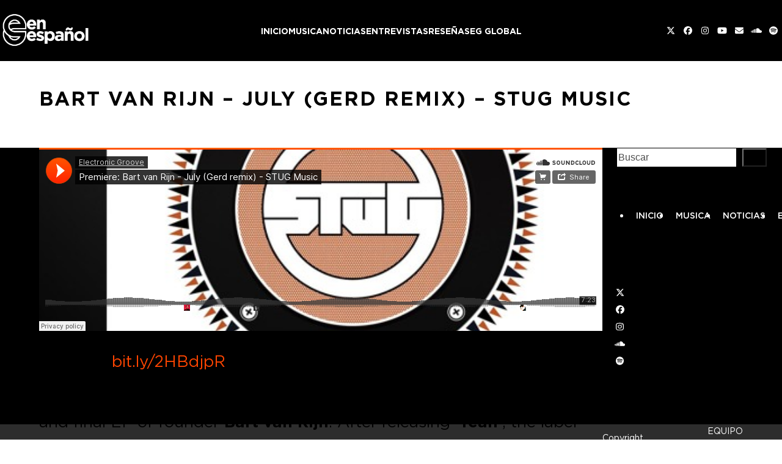

--- FILE ---
content_type: text/html; charset=UTF-8
request_url: https://ege.electronicgroove.com/show/bart-van-rijn-july-gerd-remix-stug-music/
body_size: 16583
content:
<!DOCTYPE html>
<html lang="es-AR" class="wpex-classic-style">
<head>
<meta charset="UTF-8">
<link rel="profile" href="https://gmpg.org/xfn/11">
<meta name='robots' content='index, follow, max-image-preview:large, max-snippet:-1, max-video-preview:-1' />
<meta name="viewport" content="width=device-width, initial-scale=1">

	<!-- This site is optimized with the Yoast SEO plugin v26.5 - https://yoast.com/wordpress/plugins/seo/ -->
	<title>Bart van Rijn - July (Gerd remix) - STUG Music - Electronic Groove en Español</title>
	<meta name="description" content="Buy Link: bit.ly/2HBdjpR Celebrating the First year of STUG Music and to start 2019 with a fresh and final EP of founder Bart van Rijn. After releasing &#039;Yeah&#039;," />
	<link rel="canonical" href="https://ege.electronicgroove.com/show/premieres__trashed/bart-van-rijn-july-gerd-remix-stug-music/" />
	<meta property="og:locale" content="es_ES" />
	<meta property="og:type" content="article" />
	<meta property="og:title" content="Bart van Rijn - July (Gerd remix) - STUG Music - Electronic Groove en Español" />
	<meta property="og:description" content="Buy Link: bit.ly/2HBdjpR Celebrating the First year of STUG Music and to start 2019 with a fresh and final EP of founder Bart van Rijn. After releasing &#8216;Yeah&#8217;, the label continues with original work of other artists also in 2019. STUG 005 contains two originals &#8216;Yeah&#8217; &amp; &#8216;July&#8217;. On remix duty Gerd and Nikola Gala. Responsible for&hellip;" />
	<meta property="og:url" content="https://ege.electronicgroove.com/show/premieres__trashed/bart-van-rijn-july-gerd-remix-stug-music/" />
	<meta property="og:site_name" content="Electronic Groove en Español" />
	<meta property="article:publisher" content="https://www.facebook.com/electronicgrooveenesp/" />
	<meta property="og:image" content="https://electronicgroove.com/wp-content/uploads/2019/01/Bart-van-Rijn-July-Gerd-remix-STUG-Music.png" />
	<meta property="og:image:width" content="940" />
	<meta property="og:image:height" content="940" />
	<meta property="og:image:type" content="image/png" />
	<meta name="twitter:card" content="summary_large_image" />
	<meta name="twitter:site" content="@egenesp" />
	<meta name="twitter:label1" content="Tiempo de lectura" />
	<meta name="twitter:data1" content="1 minuto" />
	<script type="application/ld+json" class="yoast-schema-graph">{"@context":"https://schema.org","@graph":[{"@type":"WebPage","@id":"https://ege.electronicgroove.com/show/premieres__trashed/bart-van-rijn-july-gerd-remix-stug-music/","url":"https://ege.electronicgroove.com/show/premieres__trashed/bart-van-rijn-july-gerd-remix-stug-music/","name":"Bart van Rijn - July (Gerd remix) - STUG Music - Electronic Groove en Español","isPartOf":{"@id":"https://ege.electronicgroove.com/#website"},"primaryImageOfPage":{"@id":"https://ege.electronicgroove.com/show/premieres__trashed/bart-van-rijn-july-gerd-remix-stug-music/#primaryimage"},"image":{"@id":"https://ege.electronicgroove.com/show/premieres__trashed/bart-van-rijn-july-gerd-remix-stug-music/#primaryimage"},"thumbnailUrl":"https://electronicgroove.com/wp-content/uploads/2019/01/Bart-van-Rijn-July-Gerd-remix-STUG-Music.png","datePublished":"2019-01-28T08:30:41+00:00","breadcrumb":{"@id":"https://ege.electronicgroove.com/show/premieres__trashed/bart-van-rijn-july-gerd-remix-stug-music/#breadcrumb"},"inLanguage":"es-AR","potentialAction":[{"@type":"ReadAction","target":["https://ege.electronicgroove.com/show/premieres__trashed/bart-van-rijn-july-gerd-remix-stug-music/"]}]},{"@type":"ImageObject","inLanguage":"es-AR","@id":"https://ege.electronicgroove.com/show/premieres__trashed/bart-van-rijn-july-gerd-remix-stug-music/#primaryimage","url":"https://electronicgroove.com/wp-content/uploads/2019/01/Bart-van-Rijn-July-Gerd-remix-STUG-Music.png","contentUrl":"https://electronicgroove.com/wp-content/uploads/2019/01/Bart-van-Rijn-July-Gerd-remix-STUG-Music.png","width":940,"height":940},{"@type":"BreadcrumbList","@id":"https://ege.electronicgroove.com/show/premieres__trashed/bart-van-rijn-july-gerd-remix-stug-music/#breadcrumb","itemListElement":[{"@type":"ListItem","position":1,"name":"Home","item":"https://ege.electronicgroove.com/"},{"@type":"ListItem","position":2,"name":"Música","item":"https://ege.electronicgroove.com/show/"},{"@type":"ListItem","position":3,"name":"Bart van Rijn &#8211; July&hellip;"}]},{"@type":"WebSite","@id":"https://ege.electronicgroove.com/#website","url":"https://ege.electronicgroove.com/","name":"Electronic Groove en Español","description":"Música, Noticias, Videos, y más...","publisher":{"@id":"https://ege.electronicgroove.com/#organization"},"potentialAction":[{"@type":"SearchAction","target":{"@type":"EntryPoint","urlTemplate":"https://ege.electronicgroove.com/?s={search_term_string}"},"query-input":{"@type":"PropertyValueSpecification","valueRequired":true,"valueName":"search_term_string"}}],"inLanguage":"es-AR"},{"@type":"Organization","@id":"https://ege.electronicgroove.com/#organization","name":"Electronic Groove en Español","url":"https://ege.electronicgroove.com/","logo":{"@type":"ImageObject","inLanguage":"es-AR","@id":"https://ege.electronicgroove.com/#/schema/logo/image/","url":"https://ege.electronicgroove.com/wp-content/uploads/2019/07/Icono-Sitio.jpg","contentUrl":"https://ege.electronicgroove.com/wp-content/uploads/2019/07/Icono-Sitio.jpg","width":512,"height":512,"caption":"Electronic Groove en Español"},"image":{"@id":"https://ege.electronicgroove.com/#/schema/logo/image/"},"sameAs":["https://www.facebook.com/electronicgrooveenesp/","https://x.com/egenesp","https://www.instagram.com/egenesp/","https://www.linkedin.com/company/electronicgroove/","https://www.youtube.com/user/electronicgroove"]}]}</script>
	<!-- / Yoast SEO plugin. -->


<link rel='dns-prefetch' href='//www.googletagmanager.com' />
<link rel='dns-prefetch' href='//stats.wp.com' />
<link rel="alternate" type="application/rss+xml" title="Electronic Groove en Español &raquo; Feed" href="https://ege.electronicgroove.com/feed/" />
<link rel="alternate" title="oEmbed (JSON)" type="application/json+oembed" href="https://ege.electronicgroove.com/wp-json/oembed/1.0/embed?url=https%3A%2F%2Fege.electronicgroove.com%2Fshow%2Fbart-van-rijn-july-gerd-remix-stug-music%2F" />
<link rel="alternate" title="oEmbed (XML)" type="text/xml+oembed" href="https://ege.electronicgroove.com/wp-json/oembed/1.0/embed?url=https%3A%2F%2Fege.electronicgroove.com%2Fshow%2Fbart-van-rijn-july-gerd-remix-stug-music%2F&#038;format=xml" />
<link rel="preload" href="https://ege.electronicgroove.com/wp-content/uploads/2024/03/Gotham-Bold.woff2" type="font/woff2" as="font" crossorigin>
<link rel="preload" href="https://ege.electronicgroove.com/wp-content/uploads/2024/03/Gotham-Medium.woff2" type="font/woff2" as="font" crossorigin>
<link rel="preload" href="https://ege.electronicgroove.com/wp-content/uploads/2024/03/Gotham-Book.woff2" type="font/woff2" as="font" crossorigin>
<!-- ege.electronicgroove.com is managing ads with Advanced Ads 2.0.14 – https://wpadvancedads.com/ --><script id="elect-ready">
			window.advanced_ads_ready=function(e,a){a=a||"complete";var d=function(e){return"interactive"===a?"loading"!==e:"complete"===e};d(document.readyState)?e():document.addEventListener("readystatechange",(function(a){d(a.target.readyState)&&e()}),{once:"interactive"===a})},window.advanced_ads_ready_queue=window.advanced_ads_ready_queue||[];		</script>
		<style id='wp-img-auto-sizes-contain-inline-css'>
img:is([sizes=auto i],[sizes^="auto," i]){contain-intrinsic-size:3000px 1500px}
/*# sourceURL=wp-img-auto-sizes-contain-inline-css */
</style>
<link rel='stylesheet' id='js_composer_front-css' href='https://ege.electronicgroove.com/wp-content/plugins/js_composer/assets/css/js_composer.min.css?ver=7.3' media='all' />
<style id='wpex-fm-74518-inline-css'>
@font-face {font-family:'Gotham';src:url('https://ege.electronicgroove.com/wp-content/uploads/2024/03/Gotham-Bold.woff2') format('woff2');font-weight:600;font-style:normal;font-display:swap;}@font-face {font-family:'Gotham';src:url('https://ege.electronicgroove.com/wp-content/uploads/2024/03/Gotham-Medium.woff2') format('woff2');font-weight:400;font-style:normal;font-display:swap;}@font-face {font-family:'Gotham';src:url('https://ege.electronicgroove.com/wp-content/uploads/2024/03/Gotham-Book.woff2') format('woff2');font-weight:200;font-style:normal;font-display:swap;}
/*# sourceURL=wpex-fm-74518-inline-css */
</style>
<link rel='stylesheet' id='wpex-style-css' href='https://ege.electronicgroove.com/wp-content/themes/TotalElectronic/style.css?ver=6.5' media='all' />
<link rel='stylesheet' id='wpex-mobile-menu-breakpoint-max-css' href='https://ege.electronicgroove.com/wp-content/themes/Total/assets/css/frontend/breakpoints/max.min.css?ver=6.5' media='only screen and (max-width:959px)' />
<link rel='stylesheet' id='wpex-mobile-menu-breakpoint-min-css' href='https://ege.electronicgroove.com/wp-content/themes/Total/assets/css/frontend/breakpoints/min.min.css?ver=6.5' media='only screen and (min-width:960px)' />
<link rel='stylesheet' id='vcex-shortcodes-css' href='https://ege.electronicgroove.com/wp-content/themes/Total/assets/css/frontend/vcex-shortcodes.min.css?ver=6.5' media='all' />
<link rel='stylesheet' id='wpex-wpbakery-css' href='https://ege.electronicgroove.com/wp-content/themes/Total/assets/css/frontend/wpbakery.min.css?ver=6.5' media='all' />
<!--n2css--><!--n2js--><script src="https://ege.electronicgroove.com/wp-includes/js/jquery/jquery.min.js?ver=3.7.1" id="jquery-core-js"></script>
<script src="https://ege.electronicgroove.com/wp-includes/js/jquery/jquery-migrate.min.js?ver=3.4.1" id="jquery-migrate-js"></script>
<script id="wpex-core-js-extra">
var wpex_theme_params = {"selectArrowIcon":"\u003Cspan class=\"wpex-select-arrow__icon wpex-icon--sm wpex-flex wpex-icon\" aria-hidden=\"true\"\u003E\u003Csvg viewBox=\"0 0 24 24\" xmlns=\"http://www.w3.org/2000/svg\"\u003E\u003Crect fill=\"none\" height=\"24\" width=\"24\"/\u003E\u003Cg transform=\"matrix(0, -1, 1, 0, -0.115, 23.885)\"\u003E\u003Cpolygon points=\"17.77,3.77 16,2 6,12 16,22 17.77,20.23 9.54,12\"/\u003E\u003C/g\u003E\u003C/svg\u003E\u003C/span\u003E","customSelects":".widget_categories form,.widget_archive select,.vcex-form-shortcode select","scrollToHash":"1","localScrollFindLinks":"1","localScrollHighlight":"1","localScrollUpdateHash":"1","scrollToHashTimeout":"500","localScrollTargets":"li.local-scroll a, a.local-scroll, .local-scroll-link, .local-scroll-link \u003E a,.sidr-class-local-scroll-link,li.sidr-class-local-scroll \u003E span \u003E a,li.sidr-class-local-scroll \u003E a","scrollToBehavior":"smooth"};
//# sourceURL=wpex-core-js-extra
</script>
<script src="https://ege.electronicgroove.com/wp-content/themes/Total/assets/js/frontend/core.min.js?ver=6.5" id="wpex-core-js" defer data-wp-strategy="defer"></script>
<script id="wpex-inline-js-after">
!function(){const e=document.querySelector("html"),t=()=>{const t=window.innerWidth-document.documentElement.clientWidth;t&&e.style.setProperty("--wpex-scrollbar-width",`${t}px`)};t(),window.addEventListener("resize",(()=>{t()}))}();
//# sourceURL=wpex-inline-js-after
</script>
<script id="wpex-sticky-header-js-extra">
var wpex_sticky_header_params = {"breakpoint":"960","mobileSupport":"1"};
//# sourceURL=wpex-sticky-header-js-extra
</script>
<script src="https://ege.electronicgroove.com/wp-content/themes/Total/assets/js/frontend/sticky/header.min.js?ver=6.5" id="wpex-sticky-header-js" defer data-wp-strategy="defer"></script>
<script src="https://ege.electronicgroove.com/wp-includes/js/hoverIntent.min.js?ver=1.10.2" id="hoverIntent-js"></script>
<script id="wpex-superfish-js-extra">
var wpex_superfish_params = {"delay":"600","speed":"fast","speedOut":"fast"};
//# sourceURL=wpex-superfish-js-extra
</script>
<script src="https://ege.electronicgroove.com/wp-content/themes/Total/assets/js/vendor/jquery.superfish.min.js?ver=6.5" id="wpex-superfish-js" defer data-wp-strategy="defer"></script>
<script id="wpex-mobile-menu-sidr-js-extra">
var wpex_mobile_menu_sidr_params = {"breakpoint":"959","i18n":{"openSubmenu":"Open submenu of %s","closeSubmenu":"Close submenu of %s"},"openSubmenuIcon":"\u003Cspan class=\"wpex-open-submenu__icon wpex-transition-transform wpex-duration-300 wpex-icon\" aria-hidden=\"true\"\u003E\u003Csvg xmlns=\"http://www.w3.org/2000/svg\" viewBox=\"0 0 448 512\"\u003E\u003Cpath d=\"M201.4 342.6c12.5 12.5 32.8 12.5 45.3 0l160-160c12.5-12.5 12.5-32.8 0-45.3s-32.8-12.5-45.3 0L224 274.7 86.6 137.4c-12.5-12.5-32.8-12.5-45.3 0s-12.5 32.8 0 45.3l160 160z\"/\u003E\u003C/svg\u003E\u003C/span\u003E","source":"#site-navigation, #mobile-menu-search","side":"right","dark_surface":"1","displace":"","aria_label":"Mobile menu","aria_label_close":"Close mobile menu","class":"has-background","speed":"300"};
//# sourceURL=wpex-mobile-menu-sidr-js-extra
</script>
<script src="https://ege.electronicgroove.com/wp-content/themes/Total/assets/js/frontend/mobile-menu/sidr.min.js?ver=6.5" id="wpex-mobile-menu-sidr-js" defer data-wp-strategy="defer"></script>

<!-- Google tag (gtag.js) snippet added by Site Kit -->
<!-- Google Analytics snippet added by Site Kit -->
<script src="https://www.googletagmanager.com/gtag/js?id=GT-TWD7BGD" id="google_gtagjs-js" async></script>
<script id="google_gtagjs-js-after">
window.dataLayer = window.dataLayer || [];function gtag(){dataLayer.push(arguments);}
gtag("set","linker",{"domains":["ege.electronicgroove.com"]});
gtag("js", new Date());
gtag("set", "developer_id.dZTNiMT", true);
gtag("config", "GT-TWD7BGD");
//# sourceURL=google_gtagjs-js-after
</script>
<script></script><link rel="https://api.w.org/" href="https://ege.electronicgroove.com/wp-json/" /><link rel="alternate" title="JSON" type="application/json" href="https://ege.electronicgroove.com/wp-json/wp/v2/pages/44422" /><link rel="EditURI" type="application/rsd+xml" title="RSD" href="https://ege.electronicgroove.com/xmlrpc.php?rsd" />

<link rel='shortlink' href='https://ege.electronicgroove.com/?p=44422' />
<meta name="generator" content="Site Kit by Google 1.170.0" /><script type="text/javascript">
(function(url){
	if(/(?:Chrome\/26\.0\.1410\.63 Safari\/537\.31|WordfenceTestMonBot)/.test(navigator.userAgent)){ return; }
	var addEvent = function(evt, handler) {
		if (window.addEventListener) {
			document.addEventListener(evt, handler, false);
		} else if (window.attachEvent) {
			document.attachEvent('on' + evt, handler);
		}
	};
	var removeEvent = function(evt, handler) {
		if (window.removeEventListener) {
			document.removeEventListener(evt, handler, false);
		} else if (window.detachEvent) {
			document.detachEvent('on' + evt, handler);
		}
	};
	var evts = 'contextmenu dblclick drag dragend dragenter dragleave dragover dragstart drop keydown keypress keyup mousedown mousemove mouseout mouseover mouseup mousewheel scroll'.split(' ');
	var logHuman = function() {
		if (window.wfLogHumanRan) { return; }
		window.wfLogHumanRan = true;
		var wfscr = document.createElement('script');
		wfscr.type = 'text/javascript';
		wfscr.async = true;
		wfscr.src = url + '&r=' + Math.random();
		(document.getElementsByTagName('head')[0]||document.getElementsByTagName('body')[0]).appendChild(wfscr);
		for (var i = 0; i < evts.length; i++) {
			removeEvent(evts[i], logHuman);
		}
	};
	for (var i = 0; i < evts.length; i++) {
		addEvent(evts[i], logHuman);
	}
})('//ege.electronicgroove.com/?wordfence_lh=1&hid=623EF442319B4105EACA4049D15C504E');
</script>	<style>img#wpstats{display:none}</style>
		<link rel="icon" href="https://ege.electronicgroove.com/wp-content/uploads/2019/09/icon.png" sizes="32x32"><link rel="shortcut icon" href="https://ege.electronicgroove.com/wp-content/uploads/2019/09/icon.png"><noscript><style>body:not(.content-full-screen) .wpex-vc-row-stretched[data-vc-full-width-init="false"]{visibility:visible;}</style></noscript>		<style id="wp-custom-css">
			.vcex-posttypes-slider .wpex-slider-caption.over-image .excerpt{color:#999;font-size:16px !important;padding:0px 1px 10px 10px !important;}.vcex-posttype-slider-title{font-size:26px;font-weight:600 !important;padding:0px 0px 0px 0px !important;}/* .home .vcex-posttypes-slider{width:950px !important;}*/.wpex-widget-recent-posts-date{font-size:11px;}.wpex-widget-recent-posts-title{font-size:14px;}/* CSS Migrated from Jetpack:*//* Welcome to Custom CSS! To learn how this works,see http://wp.me/PEmnE-Bt */.single-post #content-wrap,.has-composer #content-wrap,.search-results #content-wrap{padding-top:0px !important;}#content-wrap,.single-staff #content-wrap{padding-top:50px !important;}#primary{padding-bottom:0 !important;}.single-tribe_events #tribe-events-content .tribe-events-event-meta dd{font-size:80%;}/* Header */@media screen and (min-width:1024px){#site-header-inner{max-width:1600px !important;}#site-header-flex-aside-inner div{gap:0px;}}/* Custom Footer */footer .footer-box{display:flex !important;justify-content:center;align-items:center;font-size:14px;}footer .footer-box .custom-img-container{max-width:120px;}footer .footer-box .custom-img-container img{width:100%;}footer .footer-box ul{display:flex;}footer .footer-box ul li a{color:#fff !important;padding-left:10px;padding-right:10px;}footer .footer-box ul li a:hover,footer .wpex-social-btn:hover{color:#FF4500 !important;}/* Container ad horizontal */#horizontal-banner-container img{width:100%}/* Home - posts slider */.home-post-slider sp-arrow::before{content:none !important;}.sp-slides-container{font-family:"Gotham",sans-serif !important;color:#fff !important;}.sp-slides-container .vcex-posttype-slider-title a{color:#fff;font-size:5rem;}.sp-slides-container .vcex-posttype-slider-title a:hover{color:#ff4500;}.sp-slides-container p{font-size:2.2rem;}.sp-slides-container .meta-date{display:none !important;}.sp-slides-container .meta-author{display:none !important;}.sp-slides-container .meta-category span{display:none !important;}.sp-slides-container .meta-category a{text-transform:uppercase;color:#FF4500 !important;font-size:2rem;}/* Home - 'more news' widget */.home-recent-posts{color:#fff;}.home-recent-posts h2{color:#fff;font-weight:400;margin-bottom:10px;}.home-recent-posts ul li a::before{content:none !important;color:#ffffff;}.home-recent-posts ul li{margin-bottom:10px;}.home-recent-posts ul li:hover{color:#fff;}.home-recent-posts ul li{line-height:1.2 !important;}.home-recent-posts .post-date{font-weight:400;color:#ff4500;font-size:1.3rem}.home-blog-grid1 a:hover,.home-blog-grid4:hover{color:#000 !important;}.home-blog-grid2 a:hover{color:#ff4500 !important;}.home-blog-grid3 a:hover{color:#fff !important;}/* TRENDING NEWS WIDGET *//*#trending-news-widget ul li a{color:#fff;}#trending-news-widget ul li a:hover{color:#FF4500;}#trending-news-widget ul{list-style-type:"- ";}*/#trending-news-widget .jetpack-top-posts-item{margin-bottom:20px;line-height:1.2;margin-bottom:10px;display:list-item;list-style-type:"- ";}/*Single post - featured img width*//* .blog-single-media-img{width:100vw !important;max-height:80vh;object-fit:cover;}*/.single-post-img figure,.single-post-img figure .vc_single_image-wrapper,.single-post-img figure .vc_single_image-wrapper img{width:100% !important;}/*.single-post h2 strong span em{display:block;margin-bottom:80px;margin-top:80px;}*//* .custom-post-content p{text-align:left !important;}*/.single-post .meta-post-terms a,.single-blog-article .meta-category,.meta-post-terms,.vcex-post-meta__separator,.meta-date,.meta-author{font-family:'Gotham';color:#ff4500;font-size:2rem;text-transform:uppercase;font-weight:600;/*display:block !important;*/margin-bottom:25px !important;}.meta-date,.meta-author{text-transform:none;}.single-blog-article .meta-category .ticon{display:none;}.single-post-title{font-size:5rem;}.single-post .entry-title a:hover{color:#ff4500 !important;}/* Posts sidebar */.posts-sidebar div.widget-title{color:#fff !important;font-size:2rem !important;font-weight:400 !important;}.posts-sidebar ul li a .widget-recent-posts-icons-title{color:#fff;}.posts-sidebar ul li a .widget-recent-posts-icons-title:hover{color:#ff4500 !important;}.posts-sidebar .wpex-bordered-list li{border:none;}/* Make archive and inner pages featured img same height as single post featured img - class .inner-page-featured is a custom class set in WPBakery element *//* .inner-page-featured img{max-width:100%;height:calc(100vh - var(--wpex-site-header-height,100px));object-fit:cover;}*//* Archive Read More button */.post-slider-hidden .vcex-blog-entry-readmore-wrap{margin-top:50px !important;text-decoration:underline;font-weight:300;}.post-slider-hidden .entry-date{text-transform:uppercase;font-weight:bold;}/* Archive recent post titles */h1.entry-title,h1.single-post-title{/* TEMPORAL - line-height:1.1*/}.vcex-recent-news-entry-title-heading{font-weight:bold !important;font-size:2rem !important;}/* Archive recommended posts widget */.widget_wpex_recent_posts_icons{font-size:1.8rem;font-weight:400;}.widget-recent-posts-icons li:hover{color:#ff4500;}.widget_wpex_recent_posts_icons .widget-title{font-size:2rem !important;}.widget_wpex_recent_posts_icons ul li{padding:0;padding-bottom:0.5em;}/* Pagination styles */.page-numbers .ticon-angle-right{color:#ff4500;}.page-numbers li .current{background-color:#ff4500;border-radius:0 !important;}/* Learning center */.learning-center-row{color:#fff;margin-bottom:0 !important;}.learning-center-row .page-numbers li{border:none;}.learning-center-row .widget-title{color:#fff;}.learning-center-row .wpex-bordered-list li{border:0;}.learning-center-row .page-numbers.current{background-color:#ff4500 !important;border-top-left-radius:0 !important;border-bottom-left-radius:0 !important;}.learning-center-cards h2{color:#fff;font-size:3rem;}.learning-center-cards h2:hover{color:#ff4500;}.learning-center-cards p{color:#fff;font-size:1.8rem;}.learning-center-cards .wpex-card-primary-term,.learning-center-cards .wpex-card-author{display:none;}.learning-center-cards .wpex-card-thumbnail{width:25%;}.learning-center-cards .wpex-card-details{justify-content:center !important;}/* Premieres */.page-premieres .meta-date span{display:none;}.page-premieres .meta-date{font-weight:200;}/* Top tracks */.top-tracks h4{padding-left:32px;}/* CATEGORY ARCHIVE */.blog-entry-readmore a{background-color:#ff4500;border-radius:0;}.blog-entry-readmore a:hover{color:#fff;}/* Search sidebar */.sidebar-search .wp-block-search__inside-wrapper{border:1px solid;display:flex;justify-content:space-between;border-radius:3px;}.sidebar-search input{border:none;}.sidebar-search button{background-color:unset;}/* ------------------------------ *//* -------- MEDIA QUERIES -------- *//* ------------------------------ */@media (min-width:1024px){.single-post h2 strong{font-size:28px;line-height:1.7 !important;display:block;margin-bottom:30px}}@media (max-width:992px){footer .footer-box ul{font-size:1rem !important;}}@media (max-width:480px){/*#mobile-home-slider{min-height:calc(100vh - var(--wpex-site-header-height,100px)) !important;}*/footer .footer-box ul{display:none !important;}.sp-slides-container .meta-category a,.post-slider-hidden .vcex-blog-entry-date,.sp-slides-container p,.post-slider-hidden .vcex-blog-entry-excerpt p,.post-slider-hidden .vcex-blog-entry-readmore-wrap a,.single-post .meta-post-terms a,.vcex-post-meta__separator,.meta-date time,.meta-author span{font-size:1.5rem !important;}.post-slider-hidden .vcex-blog-entry-readmore-wrap{margin-top:0 !important;}.home-slider-row .vc_column-inner{padding-left:3.75px;padding-right:3.75px;}.vcex-recent-news-entry-title-heading{font-size:1.8rem !important;}.post-slider-hidden h1,.sp-slides-container .vcex-posttype-slider-title a,.single-post h1,.single-staff h1{font-size:3rem !important}.post-slider-hidden .vcex-blog-entry-inner{padding-top:30px !important;padding-bottom:0px !important;}h1.entry-title,h1.single-post-title{/*line-height:normal !important;*/}.single-post h2 strong,.single-post h2 span,.single-post h2{/*line-height:1 !important;*/margin-bottom:20px;margin-top:20px;font-size:18px !important;}.single-post .vcex-post-content-c p,.single-staff .single-content p,.page p{font-size:16px !important;}.single-post h2 strong span em{font-size:18px;margin-top:20px;margin-bottom:20px;}.single-post h5,.single-post .wpex-social-share__icon,.single-staff h5,.single-staff .wpex-social-share__icon{font-size:1.8rem !important;}.single-staff h5,.single-post h5{padding-left:20px !important;}.page .wpb_text_column.has-custom-color,.page-mixes p{font-size:30px !important;}.learning-center-row .staff-entry-inner{padding-left:0px !important;}.learning-center-cards h2{font-size:2.5rem;}.learning-center-cards p{font-size:1.5rem;}.learning-center-cards .wpex-card-thumbnail{width:100%;}.home-heading-row p{font-size:25px !important;}#copyright{font-size:12px;}}/* PRUEBA NUEVO SLIDER HOME .new-home-slider p{color:#fff;font-size:2.2rem;.new-home-slider h2{color:#fff;}.new-home-slider div.wpex-card-primary-term.wpex-uppercase.wpex-text-3.wpex-text-xs.wpex-font-semibold.wpex-tracking-wide.wpex-mb-5{color:#ff4500;font-size:2rem;font-weight:500;}*/.sp-slides-container .vcex-posttype-slider-title a{color:#fff;font-size:3rem;}.sp-slides-container p{font-size:1.8rem;}		</style>
		<noscript><style> .wpb_animate_when_almost_visible { opacity: 1; }</style></noscript><style data-type="wpex-css" id="wpex-css">/*TYPOGRAPHY*/:root{--wpex-body-font-family:Gotham,sans-serif;--wpex-body-font-weight:500;--wpex-body-font-size:16px;--wpex-body-color:#000000;}:root{--wpex-heading-font-family:Gotham,sans-serif;--wpex-heading-font-weight:600;--wpex-heading-color:#232323;}:root{--wpex-btn-font-family:Gotham,sans-serif;--wpex-btn-font-weight:500;--wpex-btn-letter-spacing:0px;--wpex-btn-text-transform:uppercase;}.header-aside-content{font-family:Gotham,sans-serif;font-size:14px;}.main-navigation-ul .link-inner{font-family:Gotham,sans-serif;font-weight:600;font-size:14px;letter-spacing:0px;text-transform:uppercase;}.main-navigation-ul .sub-menu .link-inner{font-family:Gotham,sans-serif;font-weight:600;}.wpex-mobile-menu,#sidr-main{font-family:Gotham,sans-serif;font-weight:600;text-transform:uppercase;}.page-header .page-header-title{font-family:Gotham,sans-serif;font-weight:600;font-size:32px;letter-spacing:2px;text-transform:uppercase;}.page-header .page-subheading{font-family:Gotham,sans-serif;font-weight:600;}.blog-entry-title.entry-title,.blog-entry-title.entry-title a,.blog-entry-title.entry-title a:hover{font-family:Gotham,sans-serif;font-weight:600;font-style:normal;font-size:15px;text-transform:capitalize;}.blog-entry .meta{font-family:Gotham,sans-serif;font-weight:200;font-size:9px;}.blog-entry-excerpt{font-family:Gotham,sans-serif;font-weight:500;}body.single-post .single-post-title{font-family:Gotham,sans-serif;}.single-post .meta{font-family:Gotham,sans-serif;font-weight:200;font-size:12px;}blockquote{font-family:Gotham,sans-serif;font-weight:600;}#sidebar{font-family:Gotham,sans-serif;}.sidebar-box .widget-title{font-family:Gotham,sans-serif;font-weight:600;font-size:16px;text-transform:uppercase;}.theme-heading{font-family:Gotham,sans-serif;}.vcex-heading{font-family:Gotham,sans-serif;font-weight:600;}h1,.wpex-h1{font-family:Gotham,sans-serif;color:#000000;}h2,.wpex-h2{font-family:Gotham,sans-serif;color:#000000;}h3,.wpex-h3{font-family:Gotham,sans-serif;font-style:normal;color:#000000;}h4,.wpex-h4{font-family:Gotham,sans-serif;color:#000000;}.single-blog-content,.vcex-post-content-c,.wpb_text_column,body.no-composer .single-content,.woocommerce-Tabs-panel--description{font-family:Gotham,sans-serif;font-weight:200;font-size:26px;}#footer-widgets{font-family:Gotham,sans-serif;font-weight:500;}.footer-widget .widget-title{font-family:Gotham,sans-serif;font-weight:600;}#copyright{font-family:Gotham,sans-serif;font-weight:300;}#footer-bottom-menu{font-family:Gotham,sans-serif;font-weight:300;font-size:14px;text-transform:uppercase;}@media(max-width:1024px){.main-navigation-ul .link-inner{font-size:12px;}}/*CUSTOMIZER STYLING*/:root{--wpex-bg-color:#ffffff;--wpex-accent:#ff4500;--wpex-accent-alt:#ff4500;--wpex-on-accent:#000000;--wpex-on-accent-alt:#000000;--wpex-accent-alt:#000000;--wpex-on-accent-alt:#000000;--wpex-surface-1:#ffffff;--wpex-surface-2:#ffffff;--wpex-surface-3:#ffffff;--wpex-surface-4:#000000;--wpex-text-1:#000000;--wpex-text-2:#000000;--wpex-text-3:#000000;--wpex-text-4:#000000;--wpex-btn-color:#ffffff;--wpex-btn-bg:#aaaaaa;--wpex-pagination-font-size:16px;--wpex-site-header-shrink-start-height:90px;--wpex-vc-column-inner-margin-bottom:40px;}.site-boxed{--wpex-bg-color:#ffffff;}::selection{background:#ff4500;}::-moz-selection{background:#ff4500;}blockquote{color:#000000;}.page-header.wpex-supports-mods{padding-block-start:40px;padding-block-end:10px;}.page-header{margin-block-end:0px;}.page-header.wpex-supports-mods .page-header-title{color:#000000;}.site-breadcrumbs{color:#a3a3a3;}.site-breadcrumbs .sep{color:#ffffff;}.site-breadcrumbs a{color:#ffffff;}.site-breadcrumbs a:hover{color:#ffffff;}.wpex-social-share__link{font-size:30px;}:root,.site-boxed.wpex-responsive #wrap{--wpex-container-max-width:90%;--wpex-container-width:1280px;}#top-bar-wrap{background-color:#f7f7f7;}.wpex-top-bar-sticky{background-color:#f7f7f7;}#top-bar{padding-block-end:20px;}.header-padding{padding-block-start:20px;padding-block-end:20px;}#site-header{--wpex-site-header-color:#ffffff;--wpex-site-header-bg-color:#000000;}.logo-padding{padding-block-start:10px;padding-block-end:10px;}#site-navigation-wrap{--wpex-main-nav-link-padding-x:10px;--wpex-main-nav-link-color:#ffffff;--wpex-hover-main-nav-link-color:#ffffff;--wpex-active-main-nav-link-color:#ffffff;--wpex-hover-main-nav-link-color:#ff4500;--wpex-active-main-nav-link-color:#ff4500;}#sidr-main,.sidr-class-dropdown-menu ul{background-color:#000000;}#sidr-main{color:#ffffff;--wpex-link-color:#ffffff;--wpex-text-2:#ffffff;--wpex-hover-link-color:#ff4500;}#sidebar .widget-title{color:#000000;}#footer{--wpex-surface-1:#000000;background-color:#000000;color:#ffffff;--wpex-heading-color:#ffffff;--wpex-text-2:#ffffff;--wpex-text-3:#ffffff;--wpex-text-4:#ffffff;}#footer-bottom{background-color:#2d2d2d;color:#ffffff;--wpex-text-2:#ffffff;--wpex-text-3:#ffffff;--wpex-text-4:#ffffff;--wpex-link-color:#ffffff;--wpex-hover-link-color:#ffffff;--wpex-hover-link-color:#ff4500;}@media only screen and (min-width:960px){:root{--wpex-content-area-width:73%;--wpex-primary-sidebar-width:23.4%;}#site-logo .logo-img{max-width:150px;}}@media only screen and (min-width:960px) and (max-width:1280px){:root{--wpex-content-area-width:80%;--wpex-primary-sidebar-width:18%;}}</style><style id='wp-block-search-inline-css'>
.wp-block-search__button{margin-left:10px;word-break:normal}.wp-block-search__button.has-icon{line-height:0}.wp-block-search__button svg{height:1.25em;min-height:24px;min-width:24px;width:1.25em;fill:currentColor;vertical-align:text-bottom}:where(.wp-block-search__button){border:1px solid #ccc;padding:6px 10px}.wp-block-search__inside-wrapper{display:flex;flex:auto;flex-wrap:nowrap;max-width:100%}.wp-block-search__label{width:100%}.wp-block-search.wp-block-search__button-only .wp-block-search__button{box-sizing:border-box;display:flex;flex-shrink:0;justify-content:center;margin-left:0;max-width:100%}.wp-block-search.wp-block-search__button-only .wp-block-search__inside-wrapper{min-width:0!important;transition-property:width}.wp-block-search.wp-block-search__button-only .wp-block-search__input{flex-basis:100%;transition-duration:.3s}.wp-block-search.wp-block-search__button-only.wp-block-search__searchfield-hidden,.wp-block-search.wp-block-search__button-only.wp-block-search__searchfield-hidden .wp-block-search__inside-wrapper{overflow:hidden}.wp-block-search.wp-block-search__button-only.wp-block-search__searchfield-hidden .wp-block-search__input{border-left-width:0!important;border-right-width:0!important;flex-basis:0;flex-grow:0;margin:0;min-width:0!important;padding-left:0!important;padding-right:0!important;width:0!important}:where(.wp-block-search__input){appearance:none;border:1px solid #949494;flex-grow:1;font-family:inherit;font-size:inherit;font-style:inherit;font-weight:inherit;letter-spacing:inherit;line-height:inherit;margin-left:0;margin-right:0;min-width:3rem;padding:8px;text-decoration:unset!important;text-transform:inherit}:where(.wp-block-search__button-inside .wp-block-search__inside-wrapper){background-color:#fff;border:1px solid #949494;box-sizing:border-box;padding:4px}:where(.wp-block-search__button-inside .wp-block-search__inside-wrapper) .wp-block-search__input{border:none;border-radius:0;padding:0 4px}:where(.wp-block-search__button-inside .wp-block-search__inside-wrapper) .wp-block-search__input:focus{outline:none}:where(.wp-block-search__button-inside .wp-block-search__inside-wrapper) :where(.wp-block-search__button){padding:4px 8px}.wp-block-search.aligncenter .wp-block-search__inside-wrapper{margin:auto}.wp-block[data-align=right] .wp-block-search.wp-block-search__button-only .wp-block-search__inside-wrapper{float:right}
/*# sourceURL=https://ege.electronicgroove.com/wp-includes/blocks/search/style.min.css */
</style>
<style id='wp-block-columns-inline-css'>
.wp-block-columns{box-sizing:border-box;display:flex;flex-wrap:wrap!important}@media (min-width:782px){.wp-block-columns{flex-wrap:nowrap!important}}.wp-block-columns{align-items:normal!important}.wp-block-columns.are-vertically-aligned-top{align-items:flex-start}.wp-block-columns.are-vertically-aligned-center{align-items:center}.wp-block-columns.are-vertically-aligned-bottom{align-items:flex-end}@media (max-width:781px){.wp-block-columns:not(.is-not-stacked-on-mobile)>.wp-block-column{flex-basis:100%!important}}@media (min-width:782px){.wp-block-columns:not(.is-not-stacked-on-mobile)>.wp-block-column{flex-basis:0;flex-grow:1}.wp-block-columns:not(.is-not-stacked-on-mobile)>.wp-block-column[style*=flex-basis]{flex-grow:0}}.wp-block-columns.is-not-stacked-on-mobile{flex-wrap:nowrap!important}.wp-block-columns.is-not-stacked-on-mobile>.wp-block-column{flex-basis:0;flex-grow:1}.wp-block-columns.is-not-stacked-on-mobile>.wp-block-column[style*=flex-basis]{flex-grow:0}:where(.wp-block-columns){margin-bottom:1.75em}:where(.wp-block-columns.has-background){padding:1.25em 2.375em}.wp-block-column{flex-grow:1;min-width:0;overflow-wrap:break-word;word-break:break-word}.wp-block-column.is-vertically-aligned-top{align-self:flex-start}.wp-block-column.is-vertically-aligned-center{align-self:center}.wp-block-column.is-vertically-aligned-bottom{align-self:flex-end}.wp-block-column.is-vertically-aligned-stretch{align-self:stretch}.wp-block-column.is-vertically-aligned-bottom,.wp-block-column.is-vertically-aligned-center,.wp-block-column.is-vertically-aligned-top{width:100%}
/*# sourceURL=https://ege.electronicgroove.com/wp-includes/blocks/columns/style.min.css */
</style>
<style id='wp-block-group-inline-css'>
.wp-block-group{box-sizing:border-box}:where(.wp-block-group.wp-block-group-is-layout-constrained){position:relative}
/*# sourceURL=https://ege.electronicgroove.com/wp-includes/blocks/group/style.min.css */
</style>
</head>

<body class="wp-singular page-template-default page page-id-44422 page-child parent-pageid-11 wp-custom-logo wp-embed-responsive wp-theme-Total wp-child-theme-TotalElectronic page-bart-van-rijn-july-gerd-remix-stug-music wpex-theme wpex-responsive full-width-main-layout no-composer wpex-live-site wpex-has-primary-bottom-spacing site-full-width content-right-sidebar has-sidebar header-has-fixed-height hasnt-overlay-header has-mobile-menu wpex-mobile-toggle-menu-icon_buttons wpex-no-js wpb-js-composer js-comp-ver-7.3 vc_responsive aa-prefix-elect-">

	
<a href="#content" class="skip-to-content">Skip to content</a>

	
	<span data-ls_id="#site_top" tabindex="-1"></span>
	<div id="outer-wrap" class="wpex-overflow-clip">
		
		
		
		<div id="wrap" class="wpex-clr">

			<div id="site-header-sticky-wrapper" class="wpex-sticky-header-holder not-sticky wpex-print-hidden">	<header id="site-header" class="header-seven wpex-z-sticky header-full-width header-fixed-height fixed-scroll has-sticky-dropshadow custom-bg dyn-styles wpex-print-hidden wpex-relative">
				<div id="site-header-inner" class="header-seven-inner container wpex-relative wpex-h-100 wpex-flex wpex-z-10"><div id="site-header-flex" class="wpex-flex wpex-justify-between wpex-items-center wpex-w-100">
<div id="site-logo" class="site-branding header-seven-logo wpex-flex wpex-items-center wpex-h-100">
	<div id="site-logo-inner" ><a id="site-logo-link" href="https://ege.electronicgroove.com/" rel="home" class="main-logo"><img src="https://ege.electronicgroove.com/wp-content/uploads/2024/05/logo-ege-new.png" alt="Electronic Groove en Español" class="logo-img wpex-h-auto wpex-max-w-100 wpex-align-middle" width="150" height="370" data-no-retina data-skip-lazy fetchpriority="high" srcset="https://ege.electronicgroove.com/wp-content/uploads/2024/05/logo-ege-new.png 1x,https://ege.electronicgroove.com/wp-content/uploads/2024/05/logo-ege-new.png 2x"></a></div>

</div>

<div id="site-navigation-wrap" class="navbar-style-seven wpex-max-h-100 wpex-mr-auto wpex-dropdowns-caret wpex-stretch-megamenus hide-at-mm-breakpoint wpex-print-hidden">
	<nav id="site-navigation" class="navigation main-navigation main-navigation-seven" aria-label="Main menu"><ul id="menu-main" class="main-navigation-ul dropdown-menu wpex-flex wpex-items-center sf-menu"><li id="menu-item-76946" class="menu-item menu-item-type-post_type menu-item-object-page menu-item-home menu-item-76946"><a href="https://ege.electronicgroove.com/"><span class="link-inner">INICIO</span></a></li>
<li id="menu-item-19" class="menu-item menu-item-type-post_type menu-item-object-page current-page-ancestor menu-item-19"><a href="https://ege.electronicgroove.com/show/"><span class="link-inner">MUSICA</span></a></li>
<li id="menu-item-77031" class="menu-item menu-item-type-post_type menu-item-object-page menu-item-77031"><a href="https://ege.electronicgroove.com/noticias/"><span class="link-inner">NOTICIAS</span></a></li>
<li id="menu-item-77030" class="menu-item menu-item-type-post_type menu-item-object-page menu-item-77030"><a href="https://ege.electronicgroove.com/entrevistas/"><span class="link-inner">ENTREVISTAS</span></a></li>
<li id="menu-item-77029" class="menu-item menu-item-type-post_type menu-item-object-page menu-item-77029"><a href="https://ege.electronicgroove.com/resenas/"><span class="link-inner">RESEÑAS</span></a></li>
<li id="menu-item-51470" class="menu-item menu-item-type-custom menu-item-object-custom menu-item-51470"><a href="http://electronicgroove.com"><span class="link-inner">EG GLOBAL</span></a></li>
</ul></nav>
</div>

			<div id="site-header-flex-aside" class="wpex-flex wpex-items-center wpex-justify-end wpex-h-100 header-seven-aside visible-desktop-large"><div id="site-header-flex-aside-inner" class="header-aside-content header-aside-content--flex wpex-flex wpex-flex-wrap wpex-items-center"><div class="vcex-social-links vcex-module wpex-flex wpex-flex-wrap wpex-social-btns vcex-social-btns wpex-items-center wpex-gap-5 wpex-inline-flex wpex-last-mr-0"><a href="https://twitter.com/EGpodcast" class="vcex-social-links__item wpex-social-btn wpex-social-btn-no-style wpex-twitter"><span class="vcex-social-links__icon wpex-icon" aria-hidden="true"><svg xmlns="http://www.w3.org/2000/svg" viewBox="0 0 512 512"><path d="M389.2 48h70.6L305.6 224.2 487 464H345L233.7 318.6 106.5 464H35.8L200.7 275.5 26.8 48H172.4L272.9 180.9 389.2 48zM364.4 421.8h39.1L151.1 88h-42L364.4 421.8z"/></svg></span><span class="screen-reader-text">Twitter</span></a><a href="https://www.facebook.com/electronicgrooveenesp/" class="vcex-social-links__item wpex-social-btn wpex-social-btn-no-style wpex-facebook"><span class="vcex-social-links__icon wpex-icon" aria-hidden="true"><svg xmlns="http://www.w3.org/2000/svg" viewBox="0 0 512 512"><path d="M512 256C512 114.6 397.4 0 256 0S0 114.6 0 256C0 376 82.7 476.8 194.2 504.5V334.2H141.4V256h52.8V222.3c0-87.1 39.4-127.5 125-127.5c16.2 0 44.2 3.2 55.7 6.4V172c-6-.6-16.5-1-29.6-1c-42 0-58.2 15.9-58.2 57.2V256h83.6l-14.4 78.2H287V510.1C413.8 494.8 512 386.9 512 256h0z"/></svg></span><span class="screen-reader-text">Facebook</span></a><a href="https://www.instagram.com/egenesp/" class="vcex-social-links__item wpex-social-btn wpex-social-btn-no-style wpex-instagram"><span class="vcex-social-links__icon wpex-icon" aria-hidden="true"><svg xmlns="http://www.w3.org/2000/svg" viewBox="0 0 448 512"><path d="M224.1 141c-63.6 0-114.9 51.3-114.9 114.9s51.3 114.9 114.9 114.9S339 319.5 339 255.9 287.7 141 224.1 141zm0 189.6c-41.1 0-74.7-33.5-74.7-74.7s33.5-74.7 74.7-74.7 74.7 33.5 74.7 74.7-33.6 74.7-74.7 74.7zm146.4-194.3c0 14.9-12 26.8-26.8 26.8-14.9 0-26.8-12-26.8-26.8s12-26.8 26.8-26.8 26.8 12 26.8 26.8zm76.1 27.2c-1.7-35.9-9.9-67.7-36.2-93.9-26.2-26.2-58-34.4-93.9-36.2-37-2.1-147.9-2.1-184.9 0-35.8 1.7-67.6 9.9-93.9 36.1s-34.4 58-36.2 93.9c-2.1 37-2.1 147.9 0 184.9 1.7 35.9 9.9 67.7 36.2 93.9s58 34.4 93.9 36.2c37 2.1 147.9 2.1 184.9 0 35.9-1.7 67.7-9.9 93.9-36.2 26.2-26.2 34.4-58 36.2-93.9 2.1-37 2.1-147.8 0-184.8zM398.8 388c-7.8 19.6-22.9 34.7-42.6 42.6-29.5 11.7-99.5 9-132.1 9s-102.7 2.6-132.1-9c-19.6-7.8-34.7-22.9-42.6-42.6-11.7-29.5-9-99.5-9-132.1s-2.6-102.7 9-132.1c7.8-19.6 22.9-34.7 42.6-42.6 29.5-11.7 99.5-9 132.1-9s102.7-2.6 132.1 9c19.6 7.8 34.7 22.9 42.6 42.6 11.7 29.5 9 99.5 9 132.1s2.7 102.7-9 132.1z"/></svg></span><span class="screen-reader-text">Instagram</span></a><a href="https://www.youtube.com/@electronicgroove" class="vcex-social-links__item wpex-social-btn wpex-social-btn-no-style wpex-youtube"><span class="vcex-social-links__icon wpex-icon" aria-hidden="true"><svg xmlns="http://www.w3.org/2000/svg" viewBox="0 0 576 512"><path d="M549.7 124.1c-6.3-23.7-24.8-42.3-48.3-48.6C458.8 64 288 64 288 64S117.2 64 74.6 75.5c-23.5 6.3-42 24.9-48.3 48.6-11.4 42.9-11.4 132.3-11.4 132.3s0 89.4 11.4 132.3c6.3 23.7 24.8 41.5 48.3 47.8C117.2 448 288 448 288 448s170.8 0 213.4-11.5c23.5-6.3 42-24.2 48.3-47.8 11.4-42.9 11.4-132.3 11.4-132.3s0-89.4-11.4-132.3zm-317.5 213.5V175.2l142.7 81.2-142.7 81.2z"/></svg></span><span class="screen-reader-text">YouTube</span></a><a href="mailto:c&#111;&#110;tac&#116;&#064;e&#108;e&#099;&#116;r&#111;n&#105;&#099;g&#114;o&#111;&#118;&#101;&#046;&#099;&#111;&#109;" class="vcex-social-links__item wpex-social-btn wpex-social-btn-no-style wpex-email"><span class="vcex-social-links__icon wpex-icon" aria-hidden="true"><svg xmlns="http://www.w3.org/2000/svg" viewBox="0 0 512 512"><path d="M48 64C21.5 64 0 85.5 0 112c0 15.1 7.1 29.3 19.2 38.4L236.8 313.6c11.4 8.5 27 8.5 38.4 0L492.8 150.4c12.1-9.1 19.2-23.3 19.2-38.4c0-26.5-21.5-48-48-48H48zM0 176V384c0 35.3 28.7 64 64 64H448c35.3 0 64-28.7 64-64V176L294.4 339.2c-22.8 17.1-54 17.1-76.8 0L0 176z"/></svg></span><span class="screen-reader-text">Email</span></a><a href="https://soundcloud.com/egesp" class="vcex-social-links__item wpex-social-btn wpex-social-btn-no-style wpex-soundcloud"><span class="vcex-social-links__icon wpex-icon" aria-hidden="true"><svg xmlns="http://www.w3.org/2000/svg" viewBox="0 0 640 512"><path d="M111.4 256.3l5.8 65-5.8 68.3c-.3 2.5-2.2 4.4-4.4 4.4s-4.2-1.9-4.2-4.4l-5.6-68.3 5.6-65c0-2.2 1.9-4.2 4.2-4.2 2.2 0 4.1 2 4.4 4.2zm21.4-45.6c-2.8 0-4.7 2.2-5 5l-5 105.6 5 68.3c.3 2.8 2.2 5 5 5 2.5 0 4.7-2.2 4.7-5l5.8-68.3-5.8-105.6c0-2.8-2.2-5-4.7-5zm25.5-24.1c-3.1 0-5.3 2.2-5.6 5.3l-4.4 130 4.4 67.8c.3 3.1 2.5 5.3 5.6 5.3 2.8 0 5.3-2.2 5.3-5.3l5.3-67.8-5.3-130c0-3.1-2.5-5.3-5.3-5.3zM7.2 283.2c-1.4 0-2.2 1.1-2.5 2.5L0 321.3l4.7 35c.3 1.4 1.1 2.5 2.5 2.5s2.2-1.1 2.5-2.5l5.6-35-5.6-35.6c-.3-1.4-1.1-2.5-2.5-2.5zm23.6-21.9c-1.4 0-2.5 1.1-2.5 2.5l-6.4 57.5 6.4 56.1c0 1.7 1.1 2.8 2.5 2.8s2.5-1.1 2.8-2.5l7.2-56.4-7.2-57.5c-.3-1.4-1.4-2.5-2.8-2.5zm25.3-11.4c-1.7 0-3.1 1.4-3.3 3.3L47 321.3l5.8 65.8c.3 1.7 1.7 3.1 3.3 3.1 1.7 0 3.1-1.4 3.1-3.1l6.9-65.8-6.9-68.1c0-1.9-1.4-3.3-3.1-3.3zm25.3-2.2c-1.9 0-3.6 1.4-3.6 3.6l-5.8 70 5.8 67.8c0 2.2 1.7 3.6 3.6 3.6s3.6-1.4 3.9-3.6l6.4-67.8-6.4-70c-.3-2.2-2-3.6-3.9-3.6zm241.4-110.9c-1.1-.8-2.8-1.4-4.2-1.4-2.2 0-4.2 .8-5.6 1.9-1.9 1.7-3.1 4.2-3.3 6.7v.8l-3.3 176.7 1.7 32.5 1.7 31.7c.3 4.7 4.2 8.6 8.9 8.6s8.6-3.9 8.6-8.6l3.9-64.2-3.9-177.5c-.4-3-2-5.8-4.5-7.2zm-26.7 15.3c-1.4-.8-2.8-1.4-4.4-1.4s-3.1 .6-4.4 1.4c-2.2 1.4-3.6 3.9-3.6 6.7l-.3 1.7-2.8 160.8s0 .3 3.1 65.6v.3c0 1.7 .6 3.3 1.7 4.7 1.7 1.9 3.9 3.1 6.4 3.1 2.2 0 4.2-1.1 5.6-2.5 1.7-1.4 2.5-3.3 2.5-5.6l.3-6.7 3.1-58.6-3.3-162.8c-.3-2.8-1.7-5.3-3.9-6.7zm-111.4 22.5c-3.1 0-5.8 2.8-5.8 6.1l-4.4 140.6 4.4 67.2c.3 3.3 2.8 5.8 5.8 5.8 3.3 0 5.8-2.5 6.1-5.8l5-67.2-5-140.6c-.2-3.3-2.7-6.1-6.1-6.1zm376.7 62.8c-10.8 0-21.1 2.2-30.6 6.1-6.4-70.8-65.8-126.4-138.3-126.4-17.8 0-35 3.3-50.3 9.4-6.1 2.2-7.8 4.4-7.8 9.2v249.7c0 5 3.9 8.6 8.6 9.2h218.3c43.3 0 78.6-35 78.6-78.3 .1-43.6-35.2-78.9-78.5-78.9zm-296.7-60.3c-4.2 0-7.5 3.3-7.8 7.8l-3.3 136.7 3.3 65.6c.3 4.2 3.6 7.5 7.8 7.5 4.2 0 7.5-3.3 7.5-7.5l3.9-65.6-3.9-136.7c-.3-4.5-3.3-7.8-7.5-7.8zm-53.6-7.8c-3.3 0-6.4 3.1-6.4 6.7l-3.9 145.3 3.9 66.9c.3 3.6 3.1 6.4 6.4 6.4 3.6 0 6.4-2.8 6.7-6.4l4.4-66.9-4.4-145.3c-.3-3.6-3.1-6.7-6.7-6.7zm26.7 3.4c-3.9 0-6.9 3.1-6.9 6.9L227 321.3l3.9 66.4c.3 3.9 3.1 6.9 6.9 6.9s6.9-3.1 6.9-6.9l4.2-66.4-4.2-141.7c0-3.9-3-6.9-6.9-6.9z"/></svg></span><span class="screen-reader-text">soundcloud</span></a><a href="https://open.spotify.com/user/egpodcast" class="vcex-social-links__item wpex-social-btn wpex-social-btn-no-style wpex-spotify"><span class="vcex-social-links__icon wpex-icon" aria-hidden="true"><svg xmlns="http://www.w3.org/2000/svg" viewBox="0 0 496 512"><path d="M248 8C111.1 8 0 119.1 0 256s111.1 248 248 248 248-111.1 248-248S384.9 8 248 8zm100.7 364.9c-4.2 0-6.8-1.3-10.7-3.6-62.4-37.6-135-39.2-206.7-24.5-3.9 1-9 2.6-11.9 2.6-9.7 0-15.8-7.7-15.8-15.8 0-10.3 6.1-15.2 13.6-16.8 81.9-18.1 165.6-16.5 237 26.2 6.1 3.9 9.7 7.4 9.7 16.5s-7.1 15.4-15.2 15.4zm26.9-65.6c-5.2 0-8.7-2.3-12.3-4.2-62.5-37-155.7-51.9-238.6-29.4-4.8 1.3-7.4 2.6-11.9 2.6-10.7 0-19.4-8.7-19.4-19.4s5.2-17.8 15.5-20.7c27.8-7.8 56.2-13.6 97.8-13.6 64.9 0 127.6 16.1 177 45.5 8.1 4.8 11.3 11 11.3 19.7-.1 10.8-8.5 19.5-19.4 19.5zm31-76.2c-5.2 0-8.4-1.3-12.9-3.9-71.2-42.5-198.5-52.7-280.9-29.7-3.6 1-8.1 2.6-12.9 2.6-13.2 0-23.3-10.3-23.3-23.6 0-13.6 8.4-21.3 17.4-23.9 35.2-10.3 74.6-15.2 117.5-15.2 73 0 149.5 15.2 205.4 47.8 7.8 4.5 12.9 10.7 12.9 22.6 0 13.6-11 23.3-23.2 23.3z"/></svg></span><span class="screen-reader-text">Spotify</span></a></div>
</div></div>
			
<div id="mobile-menu" class="wpex-mobile-menu-toggle show-at-mm-breakpoint wpex-flex wpex-items-center wpex-h-100">
	<div class="wpex-inline-flex wpex-items-center"><a href="#" class="mobile-menu-toggle" role="button" aria-expanded="false"><span class="mobile-menu-toggle__icon wpex-flex"><span class="wpex-hamburger-icon wpex-hamburger-icon--inactive wpex-hamburger-icon--animate" aria-hidden="true"><span></span></span></span><span class="screen-reader-text" data-open-text>Open mobile menu</span><span class="screen-reader-text" data-open-text>Close mobile menu</span></a></div>
</div>

</div></div>
			</header>
</div>
			
			<main id="main" class="site-main wpex-clr">

				
<header class="page-header default-page-header wpex-relative wpex-mb-40 wpex-surface-2 wpex-py-20 wpex-border-t wpex-border-b wpex-border-solid wpex-border-surface-3 wpex-text-2 wpex-text-left container wpex-supports-mods">

	
	<div class="page-header-inner wpex-mx-auto">
<div class="page-header-content">

<h1 class="page-header-title wpex-block wpex-m-0 wpex-text-2xl">

	<span>Bart van Rijn &#8211; July (Gerd remix) &#8211; STUG Music</span>

</h1>

</div></div>

	
</header>


<div id="content-wrap"  class="container wpex-clr">

	
	<div id="primary" class="content-area wpex-clr">

		
		<div id="content" class="site-content wpex-clr">

			
			
<article id="single-blocks" class="single-page-article wpex-clr">
<div class="single-page-content single-content entry wpex-clr"><p><iframe src="https://w.soundcloud.com/player/?url=https%3A//api.soundcloud.com/tracks/565725111%3Fsecret_token%3Ds-8iaxo&amp;color=%23ff5500&amp;auto_play=false&amp;hide_related=false&amp;show_comments=true&amp;show_user=true&amp;show_reposts=false&amp;show_teaser=true&amp;visual=true" width="100%" height="300" frameborder="no" scrolling="no"></iframe></p>
<p>Buy Link: <a title="http://bit.ly/2HBdjpR" href="https://exit.sc/?url=http%3A%2F%2Fbit.ly%2F2HBdjpR" target="_blank" rel="nofollow noopener">bit.ly/2HBdjpR</a></p>
<p>Celebrating the First year of <strong>STUG Music</strong> and to start 2019 with a fresh and final EP of founder <strong>Bart van Rijn</strong>. After releasing &#8216;<strong>Yeah&#8217;</strong>, the label continues with original work of other artists also in 2019.</p>
<p><strong>STUG 005</strong> contains two originals &#8216;<strong>Yeah&#8217;</strong> &amp;<strong> &#8216;July&#8217;</strong>. On remix duty <strong>Gerd</strong> and <strong>Nikola Gala</strong>.</p>
<p>Responsible for many timeless house music Dutchmen <strong>Gerd</strong> delivers this time a dynamic remix of original July. Useful for warm up as for peak time clubbing. In 2018 <strong>Gerd</strong> also released EP on <strong>Aus Music &amp; Clone Royal Oak</strong>.</p>
<p>Underground techno producer <strong>Nikola Gala</strong> delivers a futuristic perspective of the original &#8216;<strong>Yeah&#8217;</strong>. After releasing EP’s on <strong>Ibadan, Rekids, Freerange</strong> and many others <strong>STUG Music</strong> welcomes him.</p>
<p><strong>Release Date:</strong> February 1st, 2019.</p>
<p><strong>@<a class="g-link-user" href="https://soundcloud.com/stugmusic">stugmusic</a></strong><br />
<strong>@<a class="g-link-user" href="https://soundcloud.com/bartvanrijn">bartvanrijn</a></strong></p>
</div>

</article>

			
		</div>

		
	</div>

	
<aside id="sidebar" class="sidebar-primary sidebar-container wpex-print-hidden">

	
	<div id="sidebar-inner" class="sidebar-container-inner wpex-mb-40"><div id="block-10" class="sidebar-box widget widget_block wpex-mb-30 wpex-clr">
<div class="wp-block-columns">
<div class="wp-block-column" style="flex-basis:100%">
<div class="wp-block-group">
<div class="wp-block-columns">
<div class="wp-block-column" style="flex-basis:100%"><form role="search" method="get" action="https://ege.electronicgroove.com/" class="wp-block-search__button-inside wp-block-search__icon-button sidebar-search wp-block-search"    ><label class="wp-block-search__label screen-reader-text" for="wp-block-search__input-1" >Buscar</label><div class="wp-block-search__inside-wrapper"  style="width: 100%"><input class="wp-block-search__input" id="wp-block-search__input-1" placeholder="Buscar" value="" type="search" name="s" required /><button aria-label="Buscar" class="wp-block-search__button has-background has-white-background-color has-icon wp-element-button" type="submit" ><svg class="search-icon" viewBox="0 0 24 24" width="24" height="24">
					<path d="M13 5c-3.3 0-6 2.7-6 6 0 1.4.5 2.7 1.3 3.7l-3.8 3.8 1.1 1.1 3.8-3.8c1 .8 2.3 1.3 3.7 1.3 3.3 0 6-2.7 6-6S16.3 5 13 5zm0 10.5c-2.5 0-4.5-2-4.5-4.5s2-4.5 4.5-4.5 4.5 2 4.5 4.5-2 4.5-4.5 4.5z"></path>
				</svg></button></div></form></div>
</div>
</div>
</div>
</div>
</div><div id="block-11" class="sidebar-box widget widget_block wpex-mb-30 wpex-clr"></div><div id="wpex_facebook_page_widget-5" class="sidebar-box widget widget_wpex_facebook_page_widget wpex-mb-30 wpex-clr"><div class='widget-title wpex-heading wpex-text-md wpex-mb-20'>ENCUÉNTRANOS EN FACEBOOK</div>
			<div class="fb-page wpex-overflow-hidden wpex-align-top" data-href="https://www.facebook.com/electronicgrooveenesp" data-small-header="" data-adapt-container-width="true" data-hide-cover="" data-show-facepile="1" data-width="500" data-lazy=""></div>

							<div id="fb-root"></div>
				<script async defer crossorigin="anonymous" src="https://connect.facebook.net/es_ES/sdk.js#xfbml=1&version=v17.0" nonce="VPHq5L0q"></script>
			
		</div></div>

	
</aside>


</div>


			
		</main>

		
		


	
		<footer id="footer" class="site-footer wpex-surface-dark wpex-link-decoration-vars-none wpex-print-hidden">

			
			<div id="footer-inner" class="site-footer-inner container wpex-pt-40 wpex-clr">
<div id="footer-widgets" class="wpex-row wpex-clr single-col-footer gap-30">
		<div class="footer-box span_1_of_1 col col-1"><div id="block-3" class="footer-widget widget wpex-pb-40 wpex-clr widget_block"><div class="custom-img-container"> <img decoding="async" src="https://ege.electronicgroove.com/wp-content/uploads/2024/04/logo-ege.png" alt="logo footer"></div></div><div id="block-4" class="footer-widget widget wpex-pb-40 wpex-clr widget_block">    <ul class="custom-footer-menu">
        <li><a href="https://ege.electronicgroove.com/">INICIO</a></li>
        <li><a href="https://ege.electronicgroove.com/show/">MUSICA</a></li>
        <li><a href="https://ege.electronicgroove.com/category/noticias/">NOTICIAS</a></li>
        <li><a href="https://ege.electronicgroove.com/category/entrevistas/">ENTREVISTAS</a></li>
        <li><a href="https://ege.electronicgroove.com/category/resenas-musica/">RESEÑAS MUSICA</a></li>
        <li><a href="https://ege.electronicgroove.com/category/resenas-eventos/">RESEÑAS EVENTOS</a></li>
        <li><a href="http://electronicgroove.com/">EG GLOBAL</a></li>
        </ul></div><div id="block-6" class="footer-widget widget wpex-pb-40 wpex-clr widget_block"><p><div class="vcex-social-links vcex-module wpex-flex wpex-flex-wrap wpex-social-btns vcex-social-btns wpex-items-center wpex-gap-5 wpex-inline-flex wpex-last-mr-0"><a href="https://twitter.com/EGpodcast" class="vcex-social-links__item wpex-social-btn wpex-social-btn-no-style wpex-twitter"><span class="vcex-social-links__icon wpex-icon" aria-hidden="true"><svg xmlns="http://www.w3.org/2000/svg" viewBox="0 0 512 512"><path d="M389.2 48h70.6L305.6 224.2 487 464H345L233.7 318.6 106.5 464H35.8L200.7 275.5 26.8 48H172.4L272.9 180.9 389.2 48zM364.4 421.8h39.1L151.1 88h-42L364.4 421.8z"/></svg></span><span class="screen-reader-text">Twitter</span></a><a href="https://www.facebook.com/electronicgrooveenesp/" class="vcex-social-links__item wpex-social-btn wpex-social-btn-no-style wpex-facebook"><span class="vcex-social-links__icon wpex-icon" aria-hidden="true"><svg xmlns="http://www.w3.org/2000/svg" viewBox="0 0 512 512"><path d="M512 256C512 114.6 397.4 0 256 0S0 114.6 0 256C0 376 82.7 476.8 194.2 504.5V334.2H141.4V256h52.8V222.3c0-87.1 39.4-127.5 125-127.5c16.2 0 44.2 3.2 55.7 6.4V172c-6-.6-16.5-1-29.6-1c-42 0-58.2 15.9-58.2 57.2V256h83.6l-14.4 78.2H287V510.1C413.8 494.8 512 386.9 512 256h0z"/></svg></span><span class="screen-reader-text">Facebook</span></a><a href="https://www.instagram.com/egenesp/" class="vcex-social-links__item wpex-social-btn wpex-social-btn-no-style wpex-instagram"><span class="vcex-social-links__icon wpex-icon" aria-hidden="true"><svg xmlns="http://www.w3.org/2000/svg" viewBox="0 0 448 512"><path d="M224.1 141c-63.6 0-114.9 51.3-114.9 114.9s51.3 114.9 114.9 114.9S339 319.5 339 255.9 287.7 141 224.1 141zm0 189.6c-41.1 0-74.7-33.5-74.7-74.7s33.5-74.7 74.7-74.7 74.7 33.5 74.7 74.7-33.6 74.7-74.7 74.7zm146.4-194.3c0 14.9-12 26.8-26.8 26.8-14.9 0-26.8-12-26.8-26.8s12-26.8 26.8-26.8 26.8 12 26.8 26.8zm76.1 27.2c-1.7-35.9-9.9-67.7-36.2-93.9-26.2-26.2-58-34.4-93.9-36.2-37-2.1-147.9-2.1-184.9 0-35.8 1.7-67.6 9.9-93.9 36.1s-34.4 58-36.2 93.9c-2.1 37-2.1 147.9 0 184.9 1.7 35.9 9.9 67.7 36.2 93.9s58 34.4 93.9 36.2c37 2.1 147.9 2.1 184.9 0 35.9-1.7 67.7-9.9 93.9-36.2 26.2-26.2 34.4-58 36.2-93.9 2.1-37 2.1-147.8 0-184.8zM398.8 388c-7.8 19.6-22.9 34.7-42.6 42.6-29.5 11.7-99.5 9-132.1 9s-102.7 2.6-132.1-9c-19.6-7.8-34.7-22.9-42.6-42.6-11.7-29.5-9-99.5-9-132.1s-2.6-102.7 9-132.1c7.8-19.6 22.9-34.7 42.6-42.6 29.5-11.7 99.5-9 132.1-9s102.7-2.6 132.1 9c19.6 7.8 34.7 22.9 42.6 42.6 11.7 29.5 9 99.5 9 132.1s2.7 102.7-9 132.1z"/></svg></span><span class="screen-reader-text">Instagram</span></a><a href="https://soundcloud.com/egesp" class="vcex-social-links__item wpex-social-btn wpex-social-btn-no-style wpex-soundcloud"><span class="vcex-social-links__icon wpex-icon" aria-hidden="true"><svg xmlns="http://www.w3.org/2000/svg" viewBox="0 0 640 512"><path d="M111.4 256.3l5.8 65-5.8 68.3c-.3 2.5-2.2 4.4-4.4 4.4s-4.2-1.9-4.2-4.4l-5.6-68.3 5.6-65c0-2.2 1.9-4.2 4.2-4.2 2.2 0 4.1 2 4.4 4.2zm21.4-45.6c-2.8 0-4.7 2.2-5 5l-5 105.6 5 68.3c.3 2.8 2.2 5 5 5 2.5 0 4.7-2.2 4.7-5l5.8-68.3-5.8-105.6c0-2.8-2.2-5-4.7-5zm25.5-24.1c-3.1 0-5.3 2.2-5.6 5.3l-4.4 130 4.4 67.8c.3 3.1 2.5 5.3 5.6 5.3 2.8 0 5.3-2.2 5.3-5.3l5.3-67.8-5.3-130c0-3.1-2.5-5.3-5.3-5.3zM7.2 283.2c-1.4 0-2.2 1.1-2.5 2.5L0 321.3l4.7 35c.3 1.4 1.1 2.5 2.5 2.5s2.2-1.1 2.5-2.5l5.6-35-5.6-35.6c-.3-1.4-1.1-2.5-2.5-2.5zm23.6-21.9c-1.4 0-2.5 1.1-2.5 2.5l-6.4 57.5 6.4 56.1c0 1.7 1.1 2.8 2.5 2.8s2.5-1.1 2.8-2.5l7.2-56.4-7.2-57.5c-.3-1.4-1.4-2.5-2.8-2.5zm25.3-11.4c-1.7 0-3.1 1.4-3.3 3.3L47 321.3l5.8 65.8c.3 1.7 1.7 3.1 3.3 3.1 1.7 0 3.1-1.4 3.1-3.1l6.9-65.8-6.9-68.1c0-1.9-1.4-3.3-3.1-3.3zm25.3-2.2c-1.9 0-3.6 1.4-3.6 3.6l-5.8 70 5.8 67.8c0 2.2 1.7 3.6 3.6 3.6s3.6-1.4 3.9-3.6l6.4-67.8-6.4-70c-.3-2.2-2-3.6-3.9-3.6zm241.4-110.9c-1.1-.8-2.8-1.4-4.2-1.4-2.2 0-4.2 .8-5.6 1.9-1.9 1.7-3.1 4.2-3.3 6.7v.8l-3.3 176.7 1.7 32.5 1.7 31.7c.3 4.7 4.2 8.6 8.9 8.6s8.6-3.9 8.6-8.6l3.9-64.2-3.9-177.5c-.4-3-2-5.8-4.5-7.2zm-26.7 15.3c-1.4-.8-2.8-1.4-4.4-1.4s-3.1 .6-4.4 1.4c-2.2 1.4-3.6 3.9-3.6 6.7l-.3 1.7-2.8 160.8s0 .3 3.1 65.6v.3c0 1.7 .6 3.3 1.7 4.7 1.7 1.9 3.9 3.1 6.4 3.1 2.2 0 4.2-1.1 5.6-2.5 1.7-1.4 2.5-3.3 2.5-5.6l.3-6.7 3.1-58.6-3.3-162.8c-.3-2.8-1.7-5.3-3.9-6.7zm-111.4 22.5c-3.1 0-5.8 2.8-5.8 6.1l-4.4 140.6 4.4 67.2c.3 3.3 2.8 5.8 5.8 5.8 3.3 0 5.8-2.5 6.1-5.8l5-67.2-5-140.6c-.2-3.3-2.7-6.1-6.1-6.1zm376.7 62.8c-10.8 0-21.1 2.2-30.6 6.1-6.4-70.8-65.8-126.4-138.3-126.4-17.8 0-35 3.3-50.3 9.4-6.1 2.2-7.8 4.4-7.8 9.2v249.7c0 5 3.9 8.6 8.6 9.2h218.3c43.3 0 78.6-35 78.6-78.3 .1-43.6-35.2-78.9-78.5-78.9zm-296.7-60.3c-4.2 0-7.5 3.3-7.8 7.8l-3.3 136.7 3.3 65.6c.3 4.2 3.6 7.5 7.8 7.5 4.2 0 7.5-3.3 7.5-7.5l3.9-65.6-3.9-136.7c-.3-4.5-3.3-7.8-7.5-7.8zm-53.6-7.8c-3.3 0-6.4 3.1-6.4 6.7l-3.9 145.3 3.9 66.9c.3 3.6 3.1 6.4 6.4 6.4 3.6 0 6.4-2.8 6.7-6.4l4.4-66.9-4.4-145.3c-.3-3.6-3.1-6.7-6.7-6.7zm26.7 3.4c-3.9 0-6.9 3.1-6.9 6.9L227 321.3l3.9 66.4c.3 3.9 3.1 6.9 6.9 6.9s6.9-3.1 6.9-6.9l4.2-66.4-4.2-141.7c0-3.9-3-6.9-6.9-6.9z"/></svg></span><span class="screen-reader-text">soundcloud</span></a><a href="https://open.spotify.com/user/egpodcast" class="vcex-social-links__item wpex-social-btn wpex-social-btn-no-style wpex-spotify"><span class="vcex-social-links__icon wpex-icon" aria-hidden="true"><svg xmlns="http://www.w3.org/2000/svg" viewBox="0 0 496 512"><path d="M248 8C111.1 8 0 119.1 0 256s111.1 248 248 248 248-111.1 248-248S384.9 8 248 8zm100.7 364.9c-4.2 0-6.8-1.3-10.7-3.6-62.4-37.6-135-39.2-206.7-24.5-3.9 1-9 2.6-11.9 2.6-9.7 0-15.8-7.7-15.8-15.8 0-10.3 6.1-15.2 13.6-16.8 81.9-18.1 165.6-16.5 237 26.2 6.1 3.9 9.7 7.4 9.7 16.5s-7.1 15.4-15.2 15.4zm26.9-65.6c-5.2 0-8.7-2.3-12.3-4.2-62.5-37-155.7-51.9-238.6-29.4-4.8 1.3-7.4 2.6-11.9 2.6-10.7 0-19.4-8.7-19.4-19.4s5.2-17.8 15.5-20.7c27.8-7.8 56.2-13.6 97.8-13.6 64.9 0 127.6 16.1 177 45.5 8.1 4.8 11.3 11 11.3 19.7-.1 10.8-8.5 19.5-19.4 19.5zm31-76.2c-5.2 0-8.4-1.3-12.9-3.9-71.2-42.5-198.5-52.7-280.9-29.7-3.6 1-8.1 2.6-12.9 2.6-13.2 0-23.3-10.3-23.3-23.6 0-13.6 8.4-21.3 17.4-23.9 35.2-10.3 74.6-15.2 117.5-15.2 73 0 149.5 15.2 205.4 47.8 7.8 4.5 12.9 10.7 12.9 22.6 0 13.6-11 23.3-23.2 23.3z"/></svg></span><span class="screen-reader-text">Spotify</span></a></div></p>
</div></div>

	</div>
</div>

			
		</footer>

	




	<div id="footer-bottom" class="wpex-py-20 wpex-text-sm wpex-surface-dark wpex-bg-gray-900 wpex-text-center wpex-md-text-left wpex-print-hidden">

		
		<div id="footer-bottom-inner" class="container"><div class="footer-bottom-flex wpex-flex wpex-flex-col wpex-gap-10 wpex-md-flex-row wpex-md-justify-between wpex-md-items-center">

<div id="copyright" class="wpex-last-mb-0">Copyright <a href="#">Electronic Groove 2016.</a> - All Rights Reserved</div>

<nav id="footer-bottom-menu"  aria-label="Footer menu"><div class="menu-footer-container"><ul id="menu-footer" class="menu wpex-flex wpex-flex-wrap wpex-gap-x-20 wpex-gap-y-5 wpex-m-0 wpex-list-none wpex-justify-center wpex-md-justify-end"><li id="menu-item-10439" class="menu-item menu-item-type-post_type menu-item-object-page menu-item-10439"><a href="https://ege.electronicgroove.com/team/">Equipo</a></li>
<li id="menu-item-1221" class="menu-item menu-item-type-post_type menu-item-object-page menu-item-1221"><a href="https://ege.electronicgroove.com/que-hacemos/">Servicios</a></li>
<li id="menu-item-694" class="menu-item menu-item-type-post_type menu-item-object-page menu-item-694"><a href="https://ege.electronicgroove.com/politica-privacidad/">Política de privacidad</a></li>
<li id="menu-item-693" class="menu-item menu-item-type-post_type menu-item-object-page menu-item-693"><a href="https://ege.electronicgroove.com/terminos-condiciones/">Términos y condiciones</a></li>
</ul></div></nav>
</div></div>

		
	</div>



	</div>

	
	
</div>


<a href="#top" id="site-scroll-top" class="wpex-z-popover wpex-flex wpex-items-center wpex-justify-center wpex-fixed wpex-rounded-full wpex-text-center wpex-box-content wpex-transition-all wpex-duration-200 wpex-bottom-0 wpex-right-0 wpex-mr-25 wpex-mb-25 wpex-no-underline wpex-print-hidden wpex-surface-2 wpex-text-4 wpex-hover-bg-accent wpex-invisible wpex-opacity-0"><span class="wpex-flex wpex-icon" aria-hidden="true"><svg xmlns="http://www.w3.org/2000/svg" viewBox="0 0 512 512"><path d="M233.4 105.4c12.5-12.5 32.8-12.5 45.3 0l192 192c12.5 12.5 12.5 32.8 0 45.3s-32.8 12.5-45.3 0L256 173.3 86.6 342.6c-12.5 12.5-32.8 12.5-45.3 0s-12.5-32.8 0-45.3l192-192z"/></svg></span><span class="screen-reader-text">Back To Top</span></a>


<div id="mobile-menu-search" class="wpex-hidden">
	<form method="get" action="https://ege.electronicgroove.com/" class="mobile-menu-searchform wpex-relative">
		<label for="mobile-menu-search-input" class="screen-reader-text">Search</label>
		<input id="mobile-menu-search-input" class="mobile-menu-searchform__input wpex-unstyled-input wpex-outline-0 wpex-w-100" type="search" name="s" autocomplete="off" placeholder="Search" required>
						<button type="submit" class="mobile-menu-searchform__submit searchform-submit wpex-unstyled-button wpex-block wpex-absolute wpex-top-50 wpex-text-right" aria-label="Submit search"><span class="wpex-icon" aria-hidden="true"><svg xmlns="http://www.w3.org/2000/svg" viewBox="0 0 512 512"><path d="M416 208c0 45.9-14.9 88.3-40 122.7L502.6 457.4c12.5 12.5 12.5 32.8 0 45.3s-32.8 12.5-45.3 0L330.7 376c-34.4 25.2-76.8 40-122.7 40C93.1 416 0 322.9 0 208S93.1 0 208 0S416 93.1 416 208zM208 352a144 144 0 1 0 0-288 144 144 0 1 0 0 288z"/></svg></span></button>
	</form>
</div>

<template id="wpex-template-sidr-mobile-menu-top">		<div class="wpex-mobile-menu__top wpex-p-20 wpex-gap-15 wpex-flex wpex-justify-between">
						<a href="#" role="button" class="wpex-mobile-menu__close wpex-inline-flex wpex-no-underline" aria-label="Close mobile menu"><span class="wpex-mobile-menu__close-icon wpex-flex wpex-icon wpex-icon--xl" aria-hidden="true"><svg xmlns="http://www.w3.org/2000/svg" viewBox="0 0 24 24"><path d="M0 0h24v24H0V0z" fill="none"/><path d="M19 6.41L17.59 5 12 10.59 6.41 5 5 6.41 10.59 12 5 17.59 6.41 19 12 13.41 17.59 19 19 17.59 13.41 12 19 6.41z"/></svg></span></a>
		</div>
		</template>

<div class="wpex-sidr-overlay wpex-fixed wpex-inset-0 wpex-hidden wpex-z-backdrop wpex-bg-backdrop"></div>

<script type="speculationrules">
{"prefetch":[{"source":"document","where":{"and":[{"href_matches":"/*"},{"not":{"href_matches":["/wp-*.php","/wp-admin/*","/wp-content/uploads/*","/wp-content/*","/wp-content/plugins/*","/wp-content/themes/TotalElectronic/*","/wp-content/themes/Total/*","/*\\?(.+)"]}},{"not":{"selector_matches":"a[rel~=\"nofollow\"]"}},{"not":{"selector_matches":".no-prefetch, .no-prefetch a"}}]},"eagerness":"conservative"}]}
</script>
<script src="https://ege.electronicgroove.com/wp-content/themes/TotalElectronic/js/script.js?ver=1.1.0" id="electronic-script-js"></script>
<script src="https://ege.electronicgroove.com/wp-content/plugins/advanced-ads/admin/assets/js/advertisement.js?ver=2.0.14" id="advanced-ads-find-adblocker-js"></script>
<script id="jetpack-stats-js-before">
_stq = window._stq || [];
_stq.push([ "view", JSON.parse("{\"v\":\"ext\",\"blog\":\"231528504\",\"post\":\"44422\",\"tz\":\"-3\",\"srv\":\"ege.electronicgroove.com\",\"j\":\"1:15.3.1\"}") ]);
_stq.push([ "clickTrackerInit", "231528504", "44422" ]);
//# sourceURL=jetpack-stats-js-before
</script>
<script src="https://stats.wp.com/e-202603.js" id="jetpack-stats-js" defer data-wp-strategy="defer"></script>
<script></script><script>!function(){window.advanced_ads_ready_queue=window.advanced_ads_ready_queue||[],advanced_ads_ready_queue.push=window.advanced_ads_ready;for(var d=0,a=advanced_ads_ready_queue.length;d<a;d++)advanced_ads_ready(advanced_ads_ready_queue[d])}();</script>
</body>
</html>
